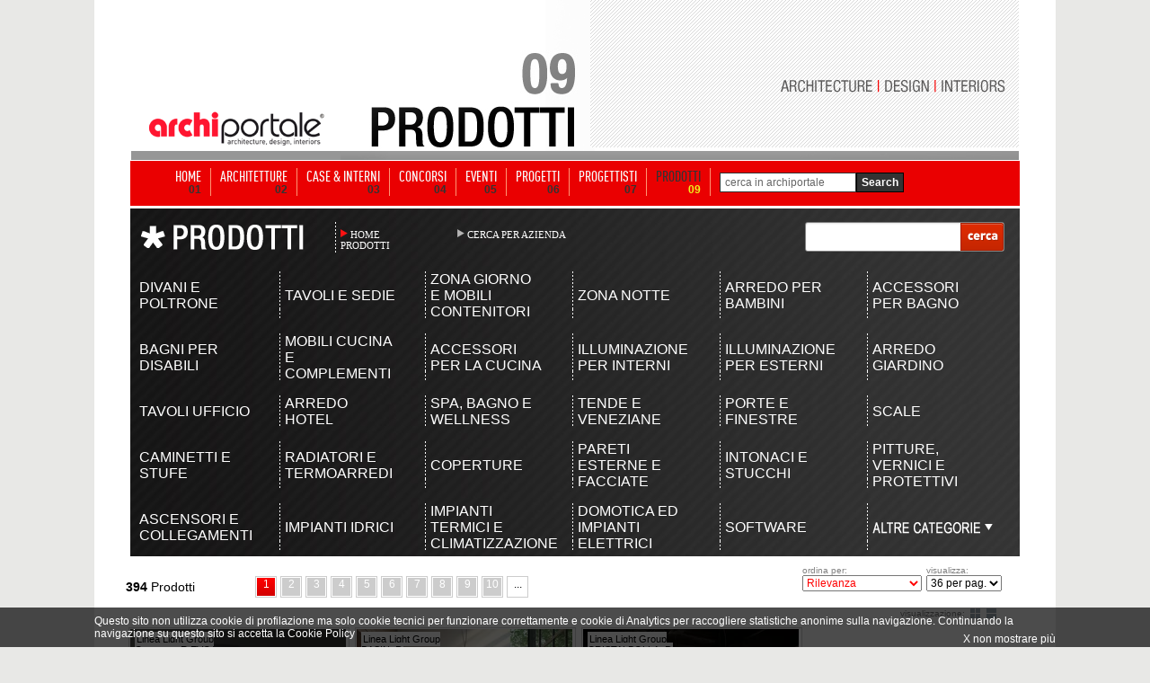

--- FILE ---
content_type: text/css
request_url: https://www.archiportale.com/Content/Autocomplete.css
body_size: 1793
content:
/*RESET*/
html, body, div, span, applet,legend, table, caption, tbody, tfoot, thead, tr, th, td, input { margin:0; padding:0; border:0; outline:0; vertical-align:baseline; font-family: Arial, Helvetica, Verdana, sans-serif;}
:focus { outline:0;}
table { border-collapse:collapse; border-spacing:0;}
a{ text-decoration:none}
/* DEFAULTS
----------------------------------------------------------*/
body{background: transparent;line-height:1;}



div.hideSkiplink { background-color:#3a4f63; width:100%;}
div.menu { padding: 4px 0px 4px 8px;}
div.menu ul { list-style: none; margin: 0px; padding: 0px; width: auto;}
div.menu ul li a, div.menu ul li a:visited { background-color: #465c71; border: 1px #4e667d solid; color: #dde4ec; display: block; line-height: 1.35em; padding: 4px 20px; text-decoration: none; white-space: nowrap;}
div.menu ul li a:hover { background-color: #bfcbd6; color: #465c71; text-decoration: none;}
div.menu ul li a:active { background-color: #465c71; color: #cfdbe6; text-decoration: none;}
/* FORM ELEMENTS   
----------------------------------------------------------*/

fieldset { margin: 1em 0px; padding: 1em; border: 1px solid #ccc;}
fieldset p { margin: 2px 12px 10px 10px;}
fieldset.login label, fieldset.register label, fieldset.changePassword label { display: block;}
fieldset label.inline { display: inline;}
legend { font-size: 16px; font-weight: 600; padding: 2px 4px 8px 4px;}
.mylegend { background-color:White; color:Black; font-size: 1.1em; font-weight: 600; padding: 2px 4px 8px 4px;}
input.textEntry { width: 242px; border: 1px solid #ccc;}
input.passwordEntry { width: 242px; border: 1px solid #ccc;}
div.accountInfo { width: 42%;}
/* MISC  
----------------------------------------------------------*/

.clear { clear: both;}
.title { display: block; float: left; text-align: left; width: auto;}
.loginDisplay { font-size: 1.1em; display: block; text-align: right; padding: 10px; color: White;}
.loginDisplay a:link { color: white;}
.loginDisplay a:visited { color: white;}
.loginDisplay a:hover { color: white;}
.failureNotification { font-size: 1.2em; color: Red;}
.bold { font-weight: bold;}
.submitButton { text-align: right; padding-right: 10px;}
.bTop { height:50px; border-top-color:gray; border-top-style:solid; border-top-width:1px;}
.bLeftTop { height:50px; border-left-color:gray; border-left-style:solid; border-left-width:1px; border-top-color:gray; border-top-style:solid; border-top-width:1px;}
.bLeftTopRight { height:50px; border-left-color:gray; border-left-style:solid; border-left-width:1px; border-top-color:gray; border-top-style:solid; border-top-width:1px; border-right-color:gray; border-right-style:solid; border-right-width:1px;}
.bLeftTopBottom { height:50px; border-left-color:gray; border-left-style:solid; border-left-width:1px; border-top-color:gray; border-top-style:solid; border-top-width:1px; border-bottom-color:gray; border-bottom-style:solid; border-bottom-width:1px}
.bLTBR { height:50px; border-color:gray; border-style:solid; border-width:1px;}
.bGray { background-color:#dddddd;}
.bOcra { background-color:#ffffbb;}
.bGrayhighlight { background-color:#FFc8c8;}
.bOcrahighlight { background-color:#FFc8c8;}
/* ARCHI SEARCH */
.SearchArchivio{ background:#066; height:100px; width:222px;margin:0 auto}
#SearchArchiList{ width:222px; height:79px; background:url(https://www.edilportale.com/immagini/home_new/bg_searchArchiList.png) 0 0 no-repeat}
#SearchArchiList input{ height:31px; width:152px; margin:44px 0 0 12px; background:transparent; font:12px/31px Arial; color:#999; float:left}
#SearchArchiList .button-search { width:48px; height:31px; border-style:hidden; background:url(https://www.edilportale.com/immagini/home_new/btn_search_s.png); float:right; margin:43px 1px 0 0}
#SearchArchiList .button-search:hover { background-position: 0 -31px; cursor:hand; cursor:pointer}
.input-search { width:208px; height:22px; float:left; margin:4px 3px 0 5px; font:normal 13px/22px arial; color:#666}
.combo-search { width:150px; height:20px; margin:4px 3px 0 5px; font:normal 13px/22px arial; color:#666}
.combo-search2 { width:60px; height:20px; margin:4px 3px 0 5px; font:normal 13px/22px arial; color:#666}
/* ARCHI SEARCH GIUANN */
.SearchArchivioSlim{ background:#066; height:35px; width:222px;margin:0 auto}
#SearchArchiListSlim{ width:222px; height:35px; background:url(https://www.archiportale.com/immagini/bg_searchArchi.png) 0 0 no-repeat}
#SearchArchiListSlim input{ height:31px; width:152px; margin:2px 0 0 12px; background:transparent; font:12px/31px Arial; color:#999; float:left}
#SearchArchiListSlim .button-search-slim { width:48px; height:31px; border-style:hidden; background:url(https://www.edilportale.com/immagini/home_new/btn_search_s.png); float:right; margin:1px 1px 0 0}
#SearchArchiListSlim .button-search-slim:hover { background-position: 0 -31px; cursor:hand; cursor:pointer}

/*MENU HOME SEARCH*/
.ac_results { padding:3px; border-left: 1px solid #c4c4c4; border-bottom: 1px solid #c4c4c4; border-right: 1px solid #c4c4c4; background-color: #fff; overflow: hidden; z-index: 99999; width:214px!important;margin-left:-12px!important}
.ac_results ul { width: 100%; height:270px;  list-style: none; padding: 0; margin:0; border-top:1px solid #EAEAEA}
.ac_results li { margin: 0px; padding: 5px 5px; cursor: default; display: block; font:normal 12px/14px Arial; overflow: hidden; border:1px solid #fff; color:#666}
.ac_results li strong { font-weight:bold; color:#000}
.ac_loading { background: transparent url(https://www.edilportale.com/Manager/Commerciale/images/loading-treeview.gif) no-repeat right center;}
.ac_odd { background-color: #f7f7f7;}
.ac_over { background-color: #00ade7; border:1px solid #458fbf!important; color:#FFF!important}
.ac_over strong{ color:#FF0!important}
.checkbtn { white-space: nowrap;}
/*MODAL WINDOWS*/
* { padding: 0; margin: 0;}
.viewer-option { height:40px; overflow:hidden; font:11px arial; color:#666; line-height:40px; position:relative}
.right { float:right!important;}
.paginator {}
.paginator span { padding:0 10px; font-family:Arial}
.paginator .input-paginator { height:19px; width:30px; border:1px solid #ccc; font-size:11px; color:#666; padding:0 5px; position:absolute; left:0; right:0; margin:10px 0 0 0}
.paginator .txt-paginator { position:relative; display:block; float:left; width:40px; height:21px; margin-right:2px; padding:0}
.paginator .arrows-paginator .btn-paginator-left { width:21px; height:21px; cursor:hand; cursor:pointer; background:url(https://www.edilportale.com/Manager/Commerciale/images/arrows-l-r.gif) 0 0; overflow:hidden; position:absolute; left:0; right:0; margin:10px 0 0 0}
.paginator .arrows-paginator .btn-paginator-left:hover { background-position:0 -21px}
.paginator .arrows-paginator .btn-disable-left { width:21px; height:21px; cursor:hand; cursor:pointer; background:url(https://www.edilportale.com/Manager/Commerciale/images/arrows-l-r.gif) 0 -42px; overflow:hidden; position:absolute; left:0; right:0; margin:10px 0 0 0}
.paginator .arrows-paginator .btn-disable-left:hover { cursor:default}
.paginator .arrows-paginator .btn-paginator-right { width:21px; height:21px; cursor:hand; cursor:pointer; background:url(https://www.edilportale.com/Manager/Commerciale/images/arrows-l-r.gif) -21px 0; overflow:hidden; position:absolute; left:0; right:0; margin:10px 0 0 0}
.paginator .arrows-paginator .btn-paginator-right:hover { background-position:-21px -21px}
.paginator .arrows-paginator .btn-disable-right { width:21px; height:21px; cursor:hand; cursor:pointer; background:url(https://www.edilportale.com/Manager/Commerciale/images/arrows-l-r.gif) -21px -42px; overflow:hidden; position:absolute; left:0; right:0; margin:10px 0 0 0}
.paginator .arrows-paginator .btn-disable-right:hover { cursor:default}
.paginator span { display:block; float:left; display:inline}
.paginator .arrows-paginator { position:relative; display:block; float:left; width:21px; height:21px; margin-right:2px; padding:0}
.btn-back { background:url(https://www.edilportale.com/Manager/Commerciale/images/arrows-back.gif) left top no-repeat #00beed; text-align:left; padding:0 5px 0 7px; line-height:21px; font-size:11px; color:#FFF; margin-top:10px}
.btn-back:hover { background-position: left -21px; background-color:#00def7}
